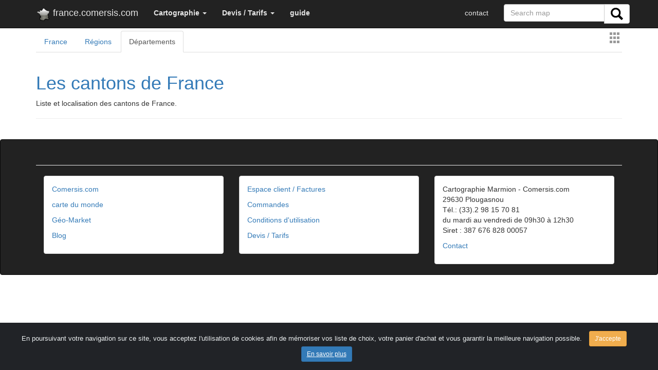

--- FILE ---
content_type: text/html; charset=UTF-8
request_url: https://france.comersis.com/le-canton.php?cant=2115&ncant=Genlis&dpt=21
body_size: 2966
content:
<!doctype html>
<html lang="fr" >
<head>
<!-- Google tag (gtag.js) -->
<script async src="https://www.googletagmanager.com/gtag/js?id=G-8FKR2MG138"></script>
<script>
  window.dataLayer = window.dataLayer || [];
  function gtag(){dataLayer.push(arguments);}
  gtag('js', new Date());

  gtag('config', 'G-8FKR2MG138');
</script>
<meta charset="utf-8">
<title>Les cantons de France</title>
<meta name="viewport" content="width=device-width, initial-scale=1">
<META NAME="Description" CONTENT="Liste et localisation des cantons de France.">
<META NAME="Keywords" CONTENT="région,département,carte,gratuit,telecharger">
<link rel="canonical" href="https://france.comersis.com/le-canton.php"><META http-equiv="Content-Language" content="en">
<META name="revisit-after" content="14 days">
<META name="Identifier-URL" content="https://comersis.com/">
<meta name="author" content="comersis.com">
<meta name="publisher" content="cartographie Marmion">
<meta name="copyright" content="cartographie Marmion">
<meta property="og:title" content="Les cantons de France" />
<meta property="og:description" content="Liste et localisation des cantons de France." />
<meta property="og:url" content="https://france.comersis.com/le-canton.php?cant=2115&ncant=Genlis&dpt=21" />
<meta property="og:type" content="product:map" />
<meta property="og:locale" content="fr_FR" />
<meta name="google-site-verification" content="xxUSrhOYQyxEnTruBGaZ9_y7bhMC2pdsUM9n3IU5oT0" />
<meta property="og:site_name" content="comersis" />

<link rel="stylesheet" href="https://comersis.com/css/normalize.css">
<link rel="stylesheet" href="https://comersis.com/css/bootstrap.min.css">
<link rel="stylesheet" href="https://comersis.com/colorbox/colorbox.css">
<link rel="stylesheet" href="https://comersis.com/lightbox/ekko-lightbox.css">
<link rel="shortcut icon" href="https://france.comersis.com/favicon.ico">
<link rel="icon" type="image/gif" href="https://france.comersis.com/c-france.gif">

<link rel="apple-touch-icon-precomposed" href="https://comersis.com/c-icones/apple-touch-icon-precomposed.png">
<link rel="apple-touch-icon" href="https://comersis.com/c-icones/apple-touch-icon.png">
<link rel="apple-touch-icon" href="https://comersis.com/c-icones/apple-touch-icon-76x76.png">
<link rel="apple-touch-icon" href="https://comersis.com/c-icones/apple-touch-icon-76x76-precomposed.png">
<link rel="apple-touch-icon" href="https://comersis.com/c-icones/apple-touch-icon-120x120.png">
<link rel="apple-touch-icon" href="https://comersis.com/c-icones/apple-touch-icon-120x120-precomposed.png">
<link rel="apple-touch-icon" href="https://comersis.com/c-icones/apple-touch-icon-152x152.png">
<link rel="apple-touch-icon" href="https://comersis.com/c-icones/apple-touch-icon-152x152-precomposed.png">
</head>
<body>
<!-- Fixed navbar -->
<nav class="navbar navbar-fixed-top navbar-inverse"> 
<div class="container"> 
	<div class="navbar-header">
	
    <button type="button" class="navbar-toggle collapsed" data-toggle="collapse" data-target="#navbar" aria-expanded="false" aria-controls="navbar"> 
    <span class="sr-only">Toggle navigation</span> <span class="icon-bar"></span> 
    <span class="icon-bar"></span> <span class="icon-bar"></span> </button>
    <a class="navbar-brand" href="index.php"><img src="im/ss_france.png" align="left" alt="logo-france">&nbsp;france.comersis.com</a> </div>
  <div id="navbar" class="navbar-collapse collapse"> 
<ul class="nav navbar-nav"><li class="dropdown"><a href="#" class="dropdown-toggle" data-toggle="dropdown" role="button" aria-expanded="false"><strong>Cartographie</strong> <span class="caret"></span></a><ul class="dropdown-menu" role="menu">
          <li><a href="https://france.comersis.com/carte-de-france.php">France</a></li>
		  <li><a href="https://france.comersis.com/carte-region.php">Une région</a></li>
		  <li><a href="https://france.comersis.com/carte-departement.php">Un département</a></li> 
		  <li class="divider"></li>
          <li><a href="https://france.comersis.com/carte-communes.php">Les villes et communes</a></li>
		  <li><a href="https://france.comersis.com/carte-code-postal.php">Les codes postaux</a></li>
		  <li><a href="https://france.comersis.com/carte-arrondissement-communes.php">Les arrondissements</a></li>
		  <li><a href="https://france.comersis.com/carte-cantons-communes.php">Les cantons</a></li>
		  <li><a href="https://france.comersis.com/circonscriptions.php">Les circonscriptions</a></li>
		  <li><a href="https://france.comersis.com/carte-epci-communes.php">Les intercommunalités</a></li>
		  <li><a href="https://france.comersis.com/carte-bassins-de-vie-communes.php">Les bassins de vie</a></li>
		  <li><a href="https://france.comersis.com/carte-routes.php">Les réseaux routiers</a></li>
		  <li><a href="https://france.comersis.com/Population-en-France-actualite-15.html">La population</a></li>
		  <li><a href="https://france.comersis.com/Les-metropoles-de-France-2018-actualite-4.html">Les métropoles</a></li>
		  
		  </ul>
      </li><li class="dropdown"><a href="#" class="dropdown-toggle" data-toggle="dropdown" role="button" aria-expanded="false"><strong>Devis / Tarifs</strong> <span class="caret"></span></a><ul class="dropdown-menu" role="menu">
          <li><a href="https://comersis.com/information-carte.php">Devis, Demandes</a></li>
		  <li><a href="https://comersis.com/plan-de-ville.php">Carte et plan sur mesure</a></li>
		  <li><a href="https://comersis.com/faq.php?faq=37">Mises à jour</a></li> 
		  <li class="divider"></li>
          <li><a href="https://comersis.com/faq.php" target="_blank">Faq</a></li>
		  </ul>
      </li><li><a href="https://comersis.com/faq.php" target='_blank'><strong>guide</strong></a></li> 
    </ul>
    <ul class="nav navbar-nav navbar-right">
	
	<li><a href="https://comersis.com/contact.php">contact</a></li><form class="navbar-form navbar-right" action="https://comersis.com/recherche.php">
<div class="input-group">
    <input type="text" class="form-control" name="rech" placeholder="Search map">
    <div class="input-group-btn">
      <button class="btn btn-default" type="submit" name="search">
        <i><img src="https://comersis.com/c-icones/chercher.png" height="24" alt="rechercher"></i>
      </button>
	  
    </div>
	  </div>
    </form>
   
	</ul>
	
  </div>
  <!--/.nav-collapse -->
   
</div>
</nav> 
<div class="container"><ul class="nav nav-tabs">
	  <li role="presentation"><a href="carte-de-france.php">France</a></li>
	  <li role="presentation"><a href="carte-region.php">Régions</a></li>
	  <li role="presentation" class="active"><a href="carte-departement.php">Départements</a></li>
	  <div class="pull-right"><a class="iframe" href="menu_large.php"><img src='im/menu.gif' align='absmiddle' border='0' alt='France'></a>
	</div>
	</ul><div class="page-header">
		<h1><a href="https://france.comersis.com/le-canton.php">Les cantons de France</a></h1>
		<p>Liste et localisation des cantons de France.</p>
	</div></div><!-- container --><br>
<script src="https://comersis.com/js/jquery-1.11.2.min.js"></script>
<script src="https://comersis.com/js/bootstrap.min.js"></script>
<script src="https://comersis.com/colorbox/jquery.colorbox-min.js"></script>
<script src="https://comersis.com/lightbox/ekko-lightbox.min.js"></script>
<script type="text/javascript">
	 jQuery(document).ready(function () {
                jQuery('.gallery').colorbox({ opacity:0.5 , rel:'gallery' });
				
				jQuery('a#sample').colorbox({opacity:0.5 , transition:'none'});
				
				$(".iframe").colorbox({iframe:true, width:"80%", height:"80%", opacity:0.5});
				 $('.offa').click(function() {
				$(this).hide();
				 });
	});
$(document).on('click', '[data-toggle="lightbox"]', function(event) {
    event.preventDefault();
    $(this).ekkoLightbox();
});
$(function () {
  $('[data-toggle="tooltip"]').tooltip()
})
$('#myModal').on('shown.bs.modal', function () {
  $('#myInput').focus()
})

</script>
<script type="text/javascript">
function highlite(test){
//document.getElementById(""+test+"").className += "panel panel-warning";
document.getElementById(""+test+"").style.backgroundColor= "#FEF2C5";
}
</script>

<link href="https://comersis.com/css/cook.css" rel="stylesheet">
<div class="alert alert-dismissible text-center cookiealert" role="alert">
<div class="cookiealert-container">
En poursuivant votre navigation sur ce site, vous acceptez l'utilisation de cookies afin de mémoriser vos liste de choix, votre panier d'achat et vous garantir la meilleure navigation possible.
<button type="button" class="btn btn-warning btn-sm acceptcookies" aria-label="Close">
 J'accepte
 </button>
 <a type="button" class="btn btn-primary btn-sm aboutcookies" href="https://comersis.com/faq-38-protection-des-donnees-personnelles.html" target="_blank">
 En savoir plus
 </a>
 </div>
</div>
<script src="https://comersis.com/js/cook.js"></script>
<nav class="navbar navbar-inverse">
<div class="container"> 
<div class="page-header">
      </div>
	<div class="col-md-4">
        <div class="panel panel-default">
		<div class="panel-body">
		<p><a href="https://comersis.com">Comersis.com</a></p>
		<p><a href="https://cmap.comersis.com">carte du monde</a></p>
		<p><a href="https://geo-market.comersis.com">Géo-Market</a></p>
		<p><a href="https://blog.comersis.com">Blog</a></p>
	<!-- <a href="https://comersis.com/faq.php">F.a.q.</a> |  -->
        </div>
		</div>
	</div>
	<div class="col-md-4">
          <div class="panel panel-default">
		  <div class="panel-body">
		  <p><a href="https://comersis.com/corder/" target="_blank">Espace client / Factures</a></p>
          <p><a href="https://comersis.com/commander.php">Commandes</a> </p>
          <p><a href="https://comersis.com/conditions-d-utilisation.php">Conditions d'utilisation</a></p>
		  <p><a href="https://comersis.com/information-carte.php">Devis / Tarifs</a></p>
        </div>
		</div>
	</div>
	<div class="col-md-4">
          <div class="panel panel-default">
		  <div class="panel-body">
          <p>Cartographie Marmion - Comersis.com<br>
            29630 Plougasnou<br>
            T&eacute;l.: (33).2 98 15 70 81<br>
            du mardi au vendredi de 09h30 &agrave; 12h30<br>
            Siret : 387 676 828 00057</p>
         <p><a href="https://comersis.com/contact.php">Contact</a></p>
        </div>
		</div>
	</div>
</div>
</nav>
</body>
</html>